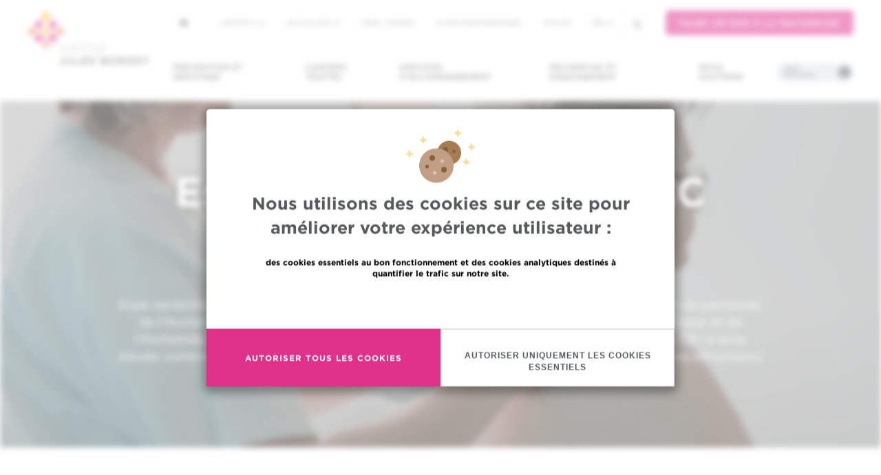

--- FILE ---
content_type: text/html; charset=UTF-8
request_url: https://www.bordet.be/index.php/fr/clinicaltrial_2417
body_size: 10132
content:
<!DOCTYPE html>
<html lang="fr" dir="ltr" prefix="content: http://purl.org/rss/1.0/modules/content/  dc: http://purl.org/dc/terms/  foaf: http://xmlns.com/foaf/0.1/  og: http://ogp.me/ns#  rdfs: http://www.w3.org/2000/01/rdf-schema#  schema: http://schema.org/  sioc: http://rdfs.org/sioc/ns#  sioct: http://rdfs.org/sioc/types#  skos: http://www.w3.org/2004/02/skos/core#  xsd: http://www.w3.org/2001/XMLSchema# ">
<head>
    <meta charset="utf-8" />
<script async src="https://www.googletagmanager.com/gtag/js?id=UA-170473199-1"></script>
<script>window.dataLayer = window.dataLayer || [];function gtag(){dataLayer.push(arguments)};gtag("js", new Date());gtag("set", "developer_id.dMDhkMT", true);gtag("config", "UA-170473199-1", {"groups":"default","anonymize_ip":true,"page_placeholder":"PLACEHOLDER_page_path"});</script>
<meta name="keywords" content="Cancer, Hôpital, Bruxelles, Centre Hospitalier Universitaire, oncologie" />
<meta name="geo.placename" content="Brussels, Belgium" />
<link rel="canonical" href="https://www.bordet.be/index.php/fr/clinicaltrial_2417" />
<meta property="og:site_name" content="Institut Jules Bordet" />
<meta property="og:type" content="website" />
<meta property="og:url" content="https://www.bordet.be/index.php/fr/clinicaltrial_2417" />
<meta property="og:title" content="2417" />
<meta name="twitter:card" content="summary" />
<meta name="twitter:title" content="2417" />
<meta name="twitter:site" content="@JulesBordet" />
<link rel="apple-touch-icon" sizes="180x180" href="/sites/default/files/favicons/apple-touch-icon.png"/>
<link rel="icon" type="image/png" href="/sites/default/files/favicons/favicon-32x32.png" sizes="32x32"/>
<link rel="icon" type="image/png" href="/sites/default/files/favicons/favicon-16x16.png" sizes="16x16"/>
<link rel="manifest" href="/sites/default/files/favicons/manifest.json"/>
<link rel="mask-icon" href="/sites/default/files/favicons/safari-pinned-tab.svg" color="#5bbad5"/>
<meta name="theme-color" content="#ffffff"/>
<meta name="favicon-generator" content="Drupal responsive_favicons + realfavicongenerator.net" />
<meta name="Generator" content="Drupal 10 (https://www.drupal.org)" />
<meta name="MobileOptimized" content="width" />
<meta name="HandheldFriendly" content="true" />
<meta name="viewport" content="width=device-width, initial-scale=1.0" />
<style>div#sliding-popup, div#sliding-popup .eu-cookie-withdraw-banner, .eu-cookie-withdraw-tab {background: #ffc724} div#sliding-popup.eu-cookie-withdraw-wrapper { background: transparent; } #sliding-popup h1, #sliding-popup h2, #sliding-popup h3, #sliding-popup p, #sliding-popup label, #sliding-popup div, .eu-cookie-compliance-more-button, .eu-cookie-compliance-secondary-button, .eu-cookie-withdraw-tab { color: #000000;} .eu-cookie-withdraw-tab { border-color: #000000;}</style>
<link rel="alternate" hreflang="en" href="https://www.bordet.be/index.php/en/clinicaltrial_2417" />
<link rel="alternate" hreflang="fr" href="https://www.bordet.be/index.php/fr/clinicaltrial_2417" />
<link rel="alternate" hreflang="nl" href="https://www.bordet.be/index.php/nl/clinicaltrial_2417" />

        <title>2417 | Institut Jules Bordet</title>
        <link rel="stylesheet" media="all" href="/sites/default/files/css/css_Mcfow99-PjAnmP9pXYpyim1-FlUR_xrOOo13cb5cgag.css?delta=0&amp;language=fr&amp;theme=d8_mmw&amp;include=eJxtyEsOwjAMRdENufW0u4nyeYWIGEd2QsTuQUzp5F7pZDVwsdlj27vpzeBO5Qgii8cdgq3VRJghqz4qvpPeanxm8BWGgjPONsjfPiCcooNeFcv51120zAZaSKeahKQ6fFjs_CcfMOI82g" />
<link rel="stylesheet" media="all" href="/sites/default/files/css/css_XBkqJC_xRa062MT8v6BD-LaD5_-rAj-EQaeOsrHytjU.css?delta=1&amp;language=fr&amp;theme=d8_mmw&amp;include=eJxtyEsOwjAMRdENufW0u4nyeYWIGEd2QsTuQUzp5F7pZDVwsdlj27vpzeBO5Qgii8cdgq3VRJghqz4qvpPeanxm8BWGgjPONsjfPiCcooNeFcv51120zAZaSKeahKQ6fFjs_CcfMOI82g" />

        
</head>
<body class="path-node page-node-type-trials has-glyphicons lang-fr">
<div id="eu-compliance-cookie-container"></div>
<a href="#main-content" class="visually-hidden focusable">
    Aller au contenu principal
</a>

  <div class="dialog-off-canvas-main-canvas" data-off-canvas-main-canvas>
    

<div class="nav-container">

    <div class="js-nav-to-affix ">

        <section class="nav__primary">
            <div class="burger">
                <span class="burger__line"></span>
                <span class="burger__line"></span>
                <span class="burger__line"></span>
            </div>
            <a class="navbar-brand" href="/fr"><span class="sr-only">Institut Bordet - Retour à la page d'accueil</span></a>
            <div class="dropdown nav-language">
                <a href="#" class="dropdown-toggle" type="button" id="dropdownMenu1" data-toggle="dropdown" aria-haspopup="true" aria-expanded="true">fr <span class="caret"></span></a>
                
    <ul class="dropdown-menu" aria-labelledby="dropdownMenu1">
    
<li hreflang="en" data-drupal-link-system-path="node/22626" class="en"><a href="/index.php/en/clinicaltrial_2417" class="language-link" hreflang="en" data-drupal-link-system-path="node/22626">en</a></li><li hreflang="fr" data-drupal-link-system-path="node/22626" class="fr is-active" aria-current="page"><a href="/index.php/fr/clinicaltrial_2417" class="language-link is-active" hreflang="fr" data-drupal-link-system-path="node/22626" aria-current="page">fr</a></li><li hreflang="nl" data-drupal-link-system-path="node/22626" class="nl"><a href="/index.php/nl/clinicaltrial_2417" class="language-link" hreflang="nl" data-drupal-link-system-path="node/22626">nl</a></li>
    </ul>

            </div>
        </section>


        <section class="nav__secondary">

            <nav class="navbar navbar-default navbar-primary collapse navbar-collapse navbar-right">
                  <div class="region region-navigation">
    <nav role="navigation" aria-labelledby="block-d8-mmw-main-menu-menu" id="block-d8-mmw-main-menu">
            
  <h2 class="visually-hidden" id="block-d8-mmw-main-menu-menu">Main navigation</h2>
  

        
      <ul class="menu menu--main nav navbar-nav">
                      <li class="expanded dropdown first">
                                                                    <a href="#nolink" class="dropdown-toggle" data-toggle="dropdown">Prévention et dépistage <span class="caret"></span></a>
                        <ul class="dropdown-menu">
                      <li class="first">
                                        <a href="/fr/depistage-prevention-cancer" data-drupal-link-system-path="node/4440">Prévention et dépistage du cancer</a>
              </li>
                      <li>
                                        <a href="/fr/oncogenetique" data-drupal-link-system-path="node/22193">La clinique d&#039;oncogénétique</a>
              </li>
                      <li class="last">
                                        <a href="/fr/informations-pratiques#section-133" data-drupal-link-system-path="node/4434">Centre d’Aide aux Fumeurs (CAF) </a>
              </li>
        </ul>
  
              </li>
                      <li class="expanded dropdown">
                                                                    <a href="/cancers-traites" data-toggle="dropdown" class="dropdown-toggle">Cancers traités <span class="caret"></span></a>
                        <ul class="dropdown-menu">
                      <li class="first">
                                        <a href="/fr/tumeurs-rares" data-drupal-link-system-path="node/4453">Tumeurs rares</a>
              </li>
                      <li>
                                        <a href="/fr/cancers-sein" data-drupal-link-system-path="node/4455">Cancers du sein</a>
              </li>
                      <li>
                                        <a href="/fr/cancers-thoraciques" data-drupal-link-system-path="node/4456">Cancers du poumon et du thorax</a>
              </li>
                      <li>
                                        <a href="/fr/cancers-sang" data-drupal-link-system-path="node/6058">Cancers hématologiques et des cellules du sang</a>
              </li>
                      <li>
                                        <a href="/fr/cancers-prostate" data-drupal-link-system-path="node/6059">Cancers de la prostate</a>
              </li>
                      <li>
                                        <a href="/fr/cancers-colon" data-drupal-link-system-path="node/6066">Cancers colorectaux</a>
              </li>
                      <li>
                                        <a href="/fr/cancers-peau" data-drupal-link-system-path="node/6217">Cancers de la peau</a>
              </li>
                      <li>
                                        <a href="/fr/cancers-orl-tete-et-cou" data-drupal-link-system-path="node/6065">Cancers ORL tête et cou</a>
              </li>
                      <li>
                                        <a href="/fr/cancers-thyroide" data-drupal-link-system-path="node/6067">Cancers de la thyroide</a>
              </li>
                      <li>
                                        <a href="/fr/cancers-digestifs" data-drupal-link-system-path="node/4432">Cancers digestifs</a>
              </li>
                      <li>
                                        <a href="/fr/cancers-gynecologiques" data-drupal-link-system-path="node/6068">Cancers gynécologiques</a>
              </li>
                      <li>
                                        <a href="/fr/cancers-os-tissus-mous" data-drupal-link-system-path="node/6069">Cancers des os et tissus mous</a>
              </li>
                      <li>
                                        <a href="/fr/cancers-foie" data-drupal-link-system-path="node/6070">Cancers du foie</a>
              </li>
                      <li>
                                        <a href="/fr/cancers-urologiques" data-drupal-link-system-path="node/6071">Cancers urologiques et génitaux masculins</a>
              </li>
                      <li>
                                        <a href="/fr/tumeurs-cerveau" data-drupal-link-system-path="node/6072">Tumeurs du cerveau</a>
              </li>
                      <li class="last">
                                        <a href="/fr/tumeurs-neuroendocrines" data-drupal-link-system-path="node/6073">Tumeurs neuroendocrines</a>
              </li>
        </ul>
  
              </li>
                      <li>
                                        <a href="/fr/accompagnement" data-drupal-link-system-path="node/4437">Services d&#039;accompagnement</a>
              </li>
                      <li class="expanded dropdown">
                                                                    <a href="#nolink" class="dropdown-toggle" data-toggle="dropdown">Recherche et enseignement <span class="caret"></span></a>
                        <ul class="dropdown-menu">
                      <li class="first">
                                        <a href="/fr/recherche" data-drupal-link-system-path="node/4433">La recherche</a>
              </li>
                      <li>
                                        <a href="/fr/search/trials-full" data-drupal-link-system-path="node/29659">Les études cliniques</a>
              </li>
                      <li>
                                        <a href="/fr/recherche#section-94" data-drupal-link-system-path="node/4433">Laboratoires et plateformes</a>
              </li>
                      <li class="last">
                                        <a href="/fr/enseignement" data-drupal-link-system-path="node/4449">L&#039;enseignement</a>
              </li>
        </ul>
  
              </li>
                      <li class="expanded dropdown">
                                                                    <a href="#nolink" class="dropdown-toggle" data-toggle="dropdown">Nous soutenir <span class="caret"></span></a>
                        <ul class="dropdown-menu">
                      <li class="first">
                                        <a href="/fr/nous-soutenir" data-drupal-link-system-path="node/4441">Faire un don</a>
              </li>
                      <li class="last">
                                        <a href="/fr/volontariat" data-drupal-link-system-path="node/4451">Volontariat</a>
              </li>
        </ul>
  
              </li>
                      <li class="last">
                                        <a href="#nolink" class="practical" title="Must open the practical info menu block">Infos pratiques</a>
              </li>
        </ul>
  

  </nav>
<nav role="navigation" aria-labelledby="block-practicalinfos-2-menu" id="block-practicalinfos-2">
            
  <h2 class="visually-hidden" id="block-practicalinfos-2-menu">Practical infos</h2>
  

        
      <ul class="menu menu--practical-infos nav">
                      <li class="first">
                                        <a href="tel:+3225413111" class="redPhone">Contactez-nous : +32 2 541 31 11</a>
              </li>
                      <li>
                                        <a href="/fr/prendre-rendez-vous" data-drupal-link-system-path="node/4445">Prendre/Annuler un rendez-vous</a>
              </li>
                      <li>
                                        <a href="/fr/second-avis" data-drupal-link-system-path="node/4438">Demander un second avis</a>
              </li>
                      <li class="expanded dropdown">
                                                                    <a href="#nolink" class="dropdown-toggle" data-toggle="dropdown">Trouver un médecin / un service <span class="caret"></span></a>
                        <ul class="dropdown-menu">
                      <li class="first">
                                        <a href="/fr/search/profile" data-drupal-link-system-path="search/profile">Trouver un médecin / chercheur</a>
              </li>
                      <li class="last">
                                        <a href="/fr/services" data-drupal-link-system-path="node/4442">Trouver un service</a>
              </li>
        </ul>
  
              </li>
                      <li class="expanded dropdown last">
                                                                    <a href="#nolink" class="dropdown-toggle" data-toggle="dropdown">Toutes les informations pratiques <span class="caret"></span></a>
                        <ul class="dropdown-menu">
                      <li class="first">
                                        <a href="/fr/prendre-rendez-vous" data-drupal-link-system-path="node/4445">Prendre / annuler un rendez-vous	</a>
              </li>
                      <li>
                                        <a href="/fr/second-avis" data-drupal-link-system-path="node/4438">Demander un second avis</a>
              </li>
                      <li>
                                        <a href="/fr/search/profile" data-drupal-link-system-path="search/profile">Trouver un médecin / chercheur</a>
              </li>
                      <li>
                                        <a href="/fr/services" data-drupal-link-system-path="node/4442">Trouver un service</a>
              </li>
                      <li>
                                        <a href="/fr/informations-pratiques#section-124" data-drupal-link-system-path="node/4434">Aspects financiers</a>
              </li>
                      <li>
                                        <a href="/fr/contact-acces" data-drupal-link-system-path="node/4447">Se rendre à Bordet</a>
              </li>
                      <li>
                                        <a href="/fr/visites-l-institut-jules-bordet" data-drupal-link-system-path="node/20808">Infos visiteurs</a>
              </li>
                      <li>
                                        <a href="/fr/informations-pratiques" data-drupal-link-system-path="node/4434">Votre visite à l&#039;Institut</a>
              </li>
                      <li>
                                        <a href="/fr/informations-pratiques#section-107" data-drupal-link-system-path="node/4434">Prises de sang et prélèvements</a>
              </li>
                      <li>
                                        <a href="/fr/informations-pratiques#section-107" data-drupal-link-system-path="node/4434">Hospitalisation</a>
              </li>
                      <li>
                                        <a href="/fr/informations-pratiques#section-107" data-drupal-link-system-path="node/4434">Hôpital de jour</a>
              </li>
                      <li>
                                        <a href="/fr/informations-pratiques#section-133" data-drupal-link-system-path="node/4434">Soutien et assistance</a>
              </li>
                      <li>
                                        <a href="/fr/patient-partenaire" data-drupal-link-system-path="node/29904">Patient partenaire à votre écoute</a>
              </li>
                      <li class="last">
                                        <a href="/fr/patients-internationaux" data-drupal-link-system-path="node/4446">Patients EU/non EU</a>
              </li>
        </ul>
  
              </li>
        </ul>
  

  </nav>

  </div>

            </nav>

            <div class="nav__secondary--top">
                                <a class="nav__secondary--home" href="https://www.bordet.be/index.php/fr">
                    <svg xmlns="http://www.w3.org/2000/svg" width="12" height="12" viewBox="0 0 12 12">
                        <path fill="#58595B" fill-rule="nonzero" d="M5.906.07a.25.25 0 0 1 .352.004l5.585 5.655a.25.25 0 0 1-.177.426h-.751a.275.275 0 0 0-.274.274v4.887a.25.25 0 0 1-.25.25H8.035a.25.25 0 0 1-.25-.25V7.738a.275.275 0 0 0-.274-.274H4.282a.275.275 0 0 0-.273.274v3.578a.25.25 0 0 1-.25.25H1.228a.25.25 0 0 1-.25-.25V6.429a.275.275 0 0 0-.274-.274H.251a.25.25 0 0 1-.175-.43L5.906.072z"/>
                    </svg>
                </a>
                                <div class="region region-top-navigation">
    <nav role="navigation" aria-labelledby="block-topmenu-menu" id="block-topmenu">
            
  <h2 class="visually-hidden" id="block-topmenu-menu">Top menu</h2>
  

        
      <ul class="menu menu--top-menu nav">
                      <li class="expanded dropdown first">
                                                                    <a href="#nolink" class="dropdown-toggle" data-toggle="dropdown">L&#039;institut <span class="caret"></span></a>
                        <ul class="dropdown-menu">
                      <li class="first">
                                        <a href="/fr/services" data-drupal-link-system-path="node/4442">Nos services</a>
              </li>
                      <li>
                                        <a href="/fr/institut-bordet" data-drupal-link-system-path="node/4436">Nous connaître</a>
              </li>
                      <li>
                                        <a href="/fr/organisation-institut-jules-bordet" data-drupal-link-system-path="node/4448">Organisation et instances de l&#039;Institut</a>
              </li>
                      <li>
                                        <a href="/fr/accreditation-hub" data-drupal-link-system-path="node/29943">Accréditations H.U.B</a>
              </li>
                      <li>
                                        <a href="/fr/presse" data-drupal-link-system-path="node/42">Presse</a>
              </li>
                      <li class="last">
                                        <a href="/fr/bordet-new" data-drupal-link-system-path="node/6099">Un nouveau bâtiment pour l&#039;Institut</a>
              </li>
        </ul>
  
              </li>
                      <li class="expanded dropdown">
                                                                    <a href="#nolink" class="dropdown-toggle" data-toggle="dropdown">Actualités <span class="caret"></span></a>
                        <ul class="dropdown-menu">
                      <li class="first">
                                        <a href="/fr/actualites" data-drupal-link-system-path="node/21">Actualités et événements</a>
              </li>
                      <li>
                                        <a href="/fr/nos-videos" data-drupal-link-system-path="node/22303">Nos vidéos</a>
              </li>
                      <li class="last">
                                        <a href="/fr/presse" data-drupal-link-system-path="node/42">Presse</a>
              </li>
        </ul>
  
              </li>
                      <li>
                                        <a href="/fr/jobs" data-drupal-link-system-path="node/4450">Jobs / stages</a>
              </li>
                      <li>
                                        <a href="/fr/acces-professionnel" data-drupal-link-system-path="node/6102">Accès professionnel</a>
              </li>
                      <li class="last">
                                        <a href="/fr/myhub-pour-vous" data-drupal-link-system-path="node/29775">MyHUB</a>
              </li>
        </ul>
  

  </nav>

  </div>

              <nav class="nav__secondary--options navbar navbar-default navbar-secondary navbar-right">
                  <ul class="nav navbar-nav">
                      <li class="dropdown nav-language">
                          <a href="#" class="dropdown-toggle" type="button" id="dropdownMenu1" data-toggle="dropdown" aria-haspopup="true" aria-expanded="true">fr <span class="caret"></span></a>
                          
    <ul class="dropdown-menu" aria-labelledby="dropdownMenu1">
    
<li hreflang="en" data-drupal-link-system-path="node/22626" class="en"><a href="/index.php/en/clinicaltrial_2417" class="language-link" hreflang="en" data-drupal-link-system-path="node/22626">en</a></li><li hreflang="fr" data-drupal-link-system-path="node/22626" class="fr is-active" aria-current="page"><a href="/index.php/fr/clinicaltrial_2417" class="language-link is-active" hreflang="fr" data-drupal-link-system-path="node/22626" aria-current="page">fr</a></li><li hreflang="nl" data-drupal-link-system-path="node/22626" class="nl"><a href="/index.php/nl/clinicaltrial_2417" class="language-link" hreflang="nl" data-drupal-link-system-path="node/22626">nl</a></li>
    </ul>

                      </li>
                      <li class="nav-search">
                          <section class="views-exposed-form block block-views block-views-exposed-filter-blocksearch-results-search-page clearfix" data-drupal-selector="views-exposed-form-search-results-search-page" id="block-formulaireexposesearch-resultssearch-page">
  
    

      <form action="/index.php/fr/search" method="get" id="views-exposed-form-search-results-search-page" accept-charset="UTF-8">
  <div class="form--inline form-inline clearfix">
  <div class="form-item js-form-item form-type-textfield js-form-type-textfield form-item-search-api-fulltext js-form-item-search-api-fulltext form-group">
      <label for="edit-search-api-fulltext" class="control-label">Recherche</label>
  
  
  <input data-drupal-selector="edit-search-api-fulltext" class="form-text form-control" type="text" id="edit-search-api-fulltext" name="search_api_fulltext" value="" size="30" maxlength="128" />

  
  
  </div>
<button data-drupal-selector="edit-submit-search-results" class="button js-form-submit form-submit btn-default btn" type="submit" id="edit-submit-search-results" value="Chercher">Chercher</button>
</div>

</form>

  </section>


                                                </li>
                  </ul><!-- /.nav -->
              </nav>
              <div class="container--donation__navigation">
                  <a class="btn--pink" target="_blank" href="https://www.association-jules-bordet.be/fr/dons-on-line"> Faire un don à la recherche </a>
              </div>
            </div>

        </section>
    </div>
    <!-- 2nd bar nav / end -->
</div>


  <div class="region region-alert">
    <section class="views-element-container block block-views block-views-blockhomepage-news-emergency clearfix" id="block-views-block-homepage-news-emergency">
  
    

      <div class="view view-homepage-news view-id-homepage_news view-display-id-emergency js-view-dom-id-0932be93c0a58cb2cd6f6308b3255724e0473d728ae05b8167e74eb1c5c197a7">
  
    
      
  
          </div>

  </section>


  </div>


<section class="top-section">
    <div class="container">
        <div class="row">
                                </div>
    </div>
</section>
  <div class="region region-header">
    <div data-drupal-messages-fallback class="hidden"></div>
  

  </div>

              <div class="region region-content">
    <section id="block-menumodal" class="block block-mmw-menu-blocks block-menu-modal-block clearfix">
  
    

      <div class="modal fade" id="cancersPerso" tabindex="-1" role="dialog" aria-labelledby="cancers-title">
    <div class="modal-dialog" role="document">
        <div class="modal-content">
            <div class="modal-header wrapper-yellow">
            <div class="close" data-dismiss="modal" aria-label="Close"><span aria-hidden="true">&times;</span></div>
            <h3 class="modal-title" id="cancers-title">Cancers traités à l'Institut Jules Bordet</h3>
            </div>
            <div class="modal-body">
                <div class="row">
                    <div class="col-sm-6">
                        <ul class="modal-menu-list">
                            
                        </ul>
                    </div>
                </div>
            </div>
        </div>
    </div>
</div>
  </section>

  


<article>
  <!-- jumbotron -->
  <header class="jumbotron">
    <div class="jumbotron-bg"
      style="background-image: url(/themes/custom/d8_mmw/assets/images/jumbotron-bg.png)">
    </div>
    <div class="container">
      <h1>
        Essai clinique 1407 GUCC TIGER
      </h1>
      <p>
            <div class="field field--name-field-title field--type-string-long field--label-hidden field--item">Essai randomisé de phase III comparant une chimiothérapie à dose conventionnelle utilisant du paclitaxel, de l&#039;ifosfamide et du cisplatine (TIP) à une chimiothérapie à haute dose utilisant du paclitaxel et de l&#039;ifosfamide  pour mobiliser les cellules souches suivie de carboplatine et d&#039;étoposide (TI-CE) à dose élevée comme premier traitement de sauvetage dans les tumeurs germinales récidivantes ou réfractaires</div>
      </p>
          </div>
  </header>
  <!-- jumbotron / end -->
  <!-- tableur -->
  <section class="wrapper">
    <div class="container">
      <div class="row">
        <div class="col-sm-12 col-md-10 col-md-offset-1">
          <div class="table-responsive">

            <table class="table table-striped table-bordered table-hover">
              <tbody>
                                                <tr>
                  <th scope="row">Cancers</th>
                  <td>
      <div class="field field--name-field-relation field--type-entity-reference field--label-hidden field--items">
              <div class="field--item"><a href="/index.php/fr/tumeurs-rares" hreflang="fr">Tumeurs rares</a></div>
          </div>
  </td>
                </tr>
                                                                <tr>
                  <th scope="row">Organ</th>
                  <td>Testicules</td>
                </tr>
                                                                                                                 <tr>
                  <th scope="row">Statut</th>
                  <td><span class="label label-danger">Essai clôturé</span></td>
                </tr>
                                                                <tr>
                  <th scope="row">Médecin investigateur</th>
                  <td>
      <div class="field field--name-field-authors field--type-entity-reference field--label-hidden field--items">
              <div class="field--item"><a href="/index.php/fr/thierry-gil" hreflang="fr">Thierry Gil</a></div>
          </div>
  </td>
                </tr>
                                                                <tr>
                  <th scope="row">Type d'essai clinique</th>
                  <td>
            <div class="field field--name-field-study-purpose field--type-entity-reference field--label-hidden field--item">Interventionnel avec médicament expérimental</div>
      </td>
                </tr>
                                                                <tr>
                  <th scope="row">Phase</th>
                  <td><span class="label label-success">Phase de l&#039;essai              3</span></td>
                </tr>
                                                                                                                <tr>
                  <th scope="row">Essai académique</th>
                  <td><span class="label label-danger">Non</span></td>
                </tr>
                                                                <tr>
                  <th scope="row">Promoteur</th>
                  <td>EORTC</td>
                </tr>
                                                                <tr>
                  <th scope="row">Identifiant EudraCT</th>
                  <td>2014-003930-17</td>
                </tr>
                                                                                                <tr>
                  <th scope="row">ClinicalTrials.gov</th>
                  <td><a target="_blank" href="https://clinicaltrials.gov/ct2/show/NCT02375204">https://clinicaltrials.gov/ct2/show/NCT02375204</a></td>
                </tr>
                                                                <tr>
                  <th scope="row">Critère(s) d'inclusion</th>
                  <td>Tumeur des cellules germinales</td>
                </tr>
                                                                                                                                                
                                                                                                                                
                                                                                                                                
                                                                                                                                                                                                                                                                
                                                                                <tr>
                  <th scope="row">Mise à jour</th>
                  <td><time>
            <div class="field field--name-field-last-update field--type-datetime field--label-hidden field--item"><time datetime="2025-07-24T12:00:00Z">24/07/2025</time>
</div>
      </time></td>
                </tr>
              </tbody>
            </table>
          </div>
        </div>
      </div>
    </div>
  </section>
  <!-- tableur / end -->

                                    
                            
                                          
                                      <!-- Publication / end -->
</article>


  </div>

    





<!-- footer -->
<footer>
    <div class="footer-top">
        <div class="container">
            <div class="row">
                <div class="col-md-6">
                      <div class="region region-footer-left">
    
            
    <h3>Accès rapide</h3>
    

                
        
        <ul  class="list-unstyled column-xs-2">
    
                                    <li>
                <a href="/fr/jobs" data-toggle="" data-target="" target="" data-drupal-link-system-path="node/4450">Jobs</a>
            
            
            </li>
                                    <li>
                <a href="/fr/actualites" data-toggle="" data-target="" target="" data-drupal-link-system-path="node/21">Actualités</a>
            
            
            </li>
                                    <li>
                <a href="/fr/presse" data-toggle="" data-target="" target="" data-drupal-link-system-path="node/42">Presse</a>
            
            
            </li>
                                    <li>
                <a href="/fr/acces-professionnel" data-toggle="" data-target="" target="" data-drupal-link-system-path="node/6102">Accès professionnel</a>
            
            
            </li>
                                    <li>
                <a href="/fr/services" data-toggle="" data-target="" target="" data-drupal-link-system-path="node/4442">Trouver un médecin, un service</a>
            
            
            </li>
                                    <li>
                <a href="http://www.amis-bordet.be">Association Jules Bordet asbl</a>
            
            
            </li>
                                    <li>
                <a href="http://www.oeci.eu/" data-toggle="" data-target="" target="">OECI</a>
            
            
            </li>
                                    <li>
                <a href="/fr/fournisseurs" title="Informations fournisseurs" data-drupal-link-system-path="node/20141">Informations fournisseurs</a>
            
            
            </li>
                                    <li>
                <a href="/fr/informations-pratiques#section-3440" data-drupal-link-system-path="node/4434">Partage des données médicales</a>
            
            
            </li>
                                    <li>
                <a href="https://www.hubruxelles.be/fr/politique-vie-privee-destination-des-patients-de-lhub-et-de-ses-institutions-partenaires" title="Confidentialité">Politique de la vie privée</a>
            
            
            </li>
                                    <li>
                <a href="/fr/politique-de-cookies" data-drupal-link-system-path="node/28799">Politique de cookies</a>
            
            
            </li>
                                    <li>
                <a href="/fr/transparence" data-drupal-link-system-path="node/26138">Transparence</a>
            
            
            </li>
                                    <li>
                <a href="/fr/nos-reseaux-sociaux" data-drupal-link-system-path="node/28850">Nos réseaux sociaux</a>
            
            
            </li>
                                    <li>
                <a href="https://www.bordet.be/fichiers_web/divers/genderEqualyPlan/Gender_Equality_Plan.pdf">Gender Equality Plan</a>
            
            
            </li>
                                    <li>
                <a href="/fr/plan-du-site" data-drupal-link-system-path="node/29704">Plan du site</a>
            
            
            </li>
            </ul>
        


    
  </div>

                </div>
                <div class="col-xs-6 col-md-3">
                      <div class="region region-footer-right-first">
    <section class="language-switcher-language-url" id="block-selecteurdelangue" role="navigation">
            
<h3>Languages</h3>


                <ul class="list-unstyled">
        
<li hreflang="en" data-drupal-link-system-path="node/22626" class="en"><a href="/index.php/en/clinicaltrial_2417" class="language-link" hreflang="en" data-drupal-link-system-path="node/22626">en</a></li><li hreflang="fr" data-drupal-link-system-path="node/22626" class="fr is-active" aria-current="page"><a href="/index.php/fr/clinicaltrial_2417" class="language-link is-active" hreflang="fr" data-drupal-link-system-path="node/22626" aria-current="page">fr</a></li><li hreflang="nl" data-drupal-link-system-path="node/22626" class="nl"><a href="/index.php/nl/clinicaltrial_2417" class="language-link" hreflang="nl" data-drupal-link-system-path="node/22626">nl</a></li>
        </ul>
    </section>
  </div>

                </div>
                <div class="col-xs-6 col-md-3">
                      <div class="region region-footer-right-second">
    <section id="block-contact-phone" class="block block-block-content block-block-content77bd57ae-81d2-42d1-8bfb-4e8e641ed20d clearfix">
    
            <h3 class="block-title">Contact</h3>
        

            <div class="list-unstyled">
          <div class="footer-contact">
            <div class="footer-contact__cta">
              <a href="tel:+3225413111">
                +32 (0)2 541 31 11
                <span>
                    <svg xmlns="http://www.w3.org/2000/svg" width="28" height="26" viewBox="0 0 28 26">
                        <path fill="#10CA0D" fill-rule="evenodd" d="M8.99 10.7c-.794-.746.684-3.259.684-3.259.453-.966.23-2.397-.503-3.202L5.89.633A1.93 1.93 0 0 0 3.132.53L.87 2.658C-.52 3.967.005 6.473.726 8.179c0 0 .914 2.86 8.042 9.57 7.127 6.707 10.167 7.568 10.167 7.568 1.812.678 4.475 1.173 5.866-.136l2.262-2.129c.79-.743.742-1.907-.11-2.595l-3.832-3.089c-.856-.69-2.376-.9-3.402-.473 0 0-2.787 1.281-3.58.535l-3.517-3.31L8.99 10.7z"/>
                    </svg>
                </span>
              </a>
            </div>
            <div class="footer-contact__text">
              
            <div class="field field--name-body field--type-text-with-summary field--label-hidden field--item"><p><span><strong>(pour une prise de rendez-vous, un résultat ou autre)</strong></span><br>Institut Jules Bordet<br>Rue Meylemeersch, 90<br>1070 Anderlecht</p><p><span><strong>En cas de SOINS cancérologiques URGENTS&nbsp;</strong></span><strong>&nbsp;:&nbsp;</strong><br>Tel : + 32 (0)2 541 33 87</p></div>
      
            </div>
          </div>

        </div>
    </section>

  </div>

                </div>
            </div>
        </div>
    </div>
                                                          <div class="container footer-bottom">
        <div class="row">
            <div class="col-sm-12">
                <p class="text-center">Hôpital universitaire multidisciplinaire de lutte contre le cancer<br>© 2026 Institut Jules Bordet - <a target="_blank" href="http://www.bordet.be/fichiers_WEb/mention_legale/Mentions_legales_et_conditions_utilisation_siteweb_fr.pdf">Mentions légales</a> - Made by <a
                            href="http://www.spade.be" target="_blank" rel="noopener noreferrer">Spade</a> and <a href="http://www.makemeweb.net/" target="_blank" rel="noopener noreferrer">MakeMeWeb</a>
                            	<br>&nbsp;
                            	<br>&nbsp;
                            	<br>&nbsp;
                            	<br>
                            </p>
            </div>
        </div>
    </div>
</footer>
<!-- footer / end-->


  </div>


<script type="application/json" data-drupal-selector="drupal-settings-json">{"path":{"baseUrl":"\/index.php\/","pathPrefix":"fr\/","currentPath":"node\/22626","currentPathIsAdmin":false,"isFront":false,"currentLanguage":"fr"},"pluralDelimiter":"\u0003","suppressDeprecationErrors":true,"ajaxPageState":{"libraries":"eJxtzkEOwjAMRNELmXrLbSIncUvArqPEaentQSxAAjbzpbeaaObdG1WsVm3jBvEtbiZeKiRrjLmNSjLRle6Qz0F1R7-w8klKBB4hmd0KP6NVCq2J8R-GzDMNcVjMFuFAK8nhJXX8BuhHd1aM1Bm2wnvH105qeQjDznG2puFz90ceaSlXNA","theme":"d8_mmw","theme_token":null},"ajaxTrustedUrl":{"\/index.php\/fr\/search":true},"google_analytics":{"account":"UA-170473199-1","trackOutbound":true,"trackMailto":true,"trackTel":true,"trackDownload":true,"trackDownloadExtensions":"7z|aac|arc|arj|asf|asx|avi|bin|csv|doc(x|m)?|dot(x|m)?|exe|flv|gif|gz|gzip|hqx|jar|jpe?g|js|mp(2|3|4|e?g)|mov(ie)?|msi|msp|pdf|phps|png|ppt(x|m)?|pot(x|m)?|pps(x|m)?|ppam|sld(x|m)?|thmx|qtm?|ra(m|r)?|sea|sit|tar|tgz|torrent|txt|wav|wma|wmv|wpd|xls(x|m|b)?|xlt(x|m)|xlam|xml|z|zip"},"eu_cookie_compliance":{"cookie_policy_version":"1.0.0","popup_enabled":true,"popup_agreed_enabled":false,"popup_hide_agreed":false,"popup_clicking_confirmation":false,"popup_scrolling_confirmation":false,"popup_html_info":"\u003Cbutton type=\u0022button\u0022 class=\u0022eu-cookie-withdraw-tab\u0022\u003EPolitique de confidentialit\u00e9\u003C\/button\u003E\n\u003Cdiv aria-labelledby=\u0022popup-text\u0022  class=\u0022eu-cookie-compliance-banner eu-cookie-compliance-banner-info eu-cookie-compliance-banner--opt-in\u0022\u003E\n  \u003Cdiv class=\u0022popup-content info eu-cookie-compliance-content\u0022\u003E\n        \u003Cdiv id=\u0022popup-text\u0022 class=\u0022eu-cookie-compliance-message\u0022 role=\u0022document\u0022\u003E\n      \u003Ch2\u003ENous utilisons des cookies sur ce site pour am\u00e9liorer votre exp\u00e9rience utilisateur :\u003C\/h2\u003E\u003Cp\u003E\u003Cspan\u003Edes cookies essentiels au bon fonctionnement et des cookies analytiques destin\u00e9s \u00e0 quantifier le trafic sur notre site. \u003C\/span\u003E\u003C\/p\u003E\n              \u003Cbutton type=\u0022button\u0022 class=\u0022find-more-button eu-cookie-compliance-more-button\u0022\u003EEn savoir plus\u003C\/button\u003E\n          \u003C\/div\u003E\n\n    \n    \u003Cdiv id=\u0022popup-buttons\u0022 class=\u0022eu-cookie-compliance-buttons\u0022\u003E\n            \u003Cbutton type=\u0022button\u0022 class=\u0022agree-button eu-cookie-compliance-secondary-button\u0022\u003EAutoriser tous les cookies\u003C\/button\u003E\n              \u003Cbutton type=\u0022button\u0022 class=\u0022decline-button eu-cookie-compliance-default-button\u0022\u003EAutoriser uniquement les cookies essentiels\u003C\/button\u003E\n          \u003C\/div\u003E\n  \u003C\/div\u003E\n\u003C\/div\u003E","use_mobile_message":false,"mobile_popup_html_info":"\u003Cbutton type=\u0022button\u0022 class=\u0022eu-cookie-withdraw-tab\u0022\u003EPolitique de confidentialit\u00e9\u003C\/button\u003E\n\u003Cdiv aria-labelledby=\u0022popup-text\u0022  class=\u0022eu-cookie-compliance-banner eu-cookie-compliance-banner-info eu-cookie-compliance-banner--opt-in\u0022\u003E\n  \u003Cdiv class=\u0022popup-content info eu-cookie-compliance-content\u0022\u003E\n        \u003Cdiv id=\u0022popup-text\u0022 class=\u0022eu-cookie-compliance-message\u0022 role=\u0022document\u0022\u003E\n      \n              \u003Cbutton type=\u0022button\u0022 class=\u0022find-more-button eu-cookie-compliance-more-button\u0022\u003EEn savoir plus\u003C\/button\u003E\n          \u003C\/div\u003E\n\n    \n    \u003Cdiv id=\u0022popup-buttons\u0022 class=\u0022eu-cookie-compliance-buttons\u0022\u003E\n            \u003Cbutton type=\u0022button\u0022 class=\u0022agree-button eu-cookie-compliance-secondary-button\u0022\u003EAutoriser tous les cookies\u003C\/button\u003E\n              \u003Cbutton type=\u0022button\u0022 class=\u0022decline-button eu-cookie-compliance-default-button\u0022\u003EAutoriser uniquement les cookies essentiels\u003C\/button\u003E\n          \u003C\/div\u003E\n  \u003C\/div\u003E\n\u003C\/div\u003E","mobile_breakpoint":768,"popup_html_agreed":false,"popup_use_bare_css":false,"popup_height":"auto","popup_width":"100%","popup_delay":1000,"popup_link":"\/fr","popup_link_new_window":true,"popup_position":false,"fixed_top_position":true,"popup_language":"fr","store_consent":false,"better_support_for_screen_readers":true,"cookie_name":"","reload_page":false,"domain":"","domain_all_sites":false,"popup_eu_only":false,"popup_eu_only_js":false,"cookie_lifetime":365,"cookie_session":0,"set_cookie_session_zero_on_disagree":0,"disagree_do_not_show_popup":false,"method":"opt_in","automatic_cookies_removal":true,"allowed_cookies":"","withdraw_markup":"\u003Cbutton type=\u0022button\u0022 class=\u0022eu-cookie-withdraw-tab\u0022\u003EPolitique de confidentialit\u00e9\u003C\/button\u003E\n\u003Cdiv aria-labelledby=\u0022popup-text\u0022 class=\u0022eu-cookie-withdraw-banner\u0022\u003E\n  \u003Cdiv class=\u0022popup-content info eu-cookie-compliance-content\u0022\u003E\n    \u003Cdiv id=\u0022popup-text\u0022 class=\u0022eu-cookie-compliance-message\u0022 role=\u0022document\u0022\u003E\n      \u003Ch2\u003ENous utilisons des cookies sur ce site pour am\u00e9liorer votre exp\u00e9rience d\u0027utilisateur.\u003C\/h2\u003E\u003Cp\u003EVous avez consenti \u00e0 l\u0027ajout de cookies.\u003C\/p\u003E\n    \u003C\/div\u003E\n    \u003Cdiv id=\u0022popup-buttons\u0022 class=\u0022eu-cookie-compliance-buttons\u0022\u003E\n      \u003Cbutton type=\u0022button\u0022 class=\u0022eu-cookie-withdraw-button \u0022\u003ERetirer le consentement\u003C\/button\u003E\n    \u003C\/div\u003E\n  \u003C\/div\u003E\n\u003C\/div\u003E","withdraw_enabled":true,"reload_options":0,"reload_routes_list":"","withdraw_button_on_info_popup":false,"cookie_categories":[],"cookie_categories_details":[],"enable_save_preferences_button":true,"cookie_value_disagreed":"0","cookie_value_agreed_show_thank_you":"1","cookie_value_agreed":"2","containing_element":"#eu-compliance-cookie-container","settings_tab_enabled":true,"olivero_primary_button_classes":"","olivero_secondary_button_classes":"","close_button_action":"close_banner","open_by_default":true,"modules_allow_popup":true,"hide_the_banner":false,"geoip_match":true},"bootstrap":{"forms_has_error_value_toggle":1,"modal_animation":1,"modal_backdrop":"true","modal_focus_input":1,"modal_keyboard":1,"modal_select_text":1,"modal_show":1,"modal_size":"","popover_enabled":1,"popover_animation":1,"popover_auto_close":1,"popover_container":"body","popover_content":"","popover_delay":"0","popover_html":0,"popover_placement":"right","popover_selector":"","popover_title":"","popover_trigger":"click","tooltip_enabled":1,"tooltip_animation":1,"tooltip_container":"body","tooltip_delay":"0","tooltip_html":0,"tooltip_placement":"auto left","tooltip_selector":"","tooltip_trigger":"hover"},"user":{"uid":0,"permissionsHash":"a8a4b8b8df9e6f96f956004514cd6057e02e11c4e90221a01e78ac7184c730d7"}}</script>
<script src="/core/assets/vendor/jquery/jquery.min.js?v=3.7.1"></script>
<script src="/core/assets/vendor/underscore/underscore-min.js?v=1.13.7"></script>
<script src="/core/assets/vendor/once/once.min.js?v=1.0.1"></script>
<script src="/sites/default/files/languages/fr_BIXE4TTCSHnxYXOHpaK-kL6SgyZ7uZ5ia_gIHVGgWlY.js?t1pi94"></script>
<script src="/core/misc/drupalSettingsLoader.js?v=10.4.7"></script>
<script src="/core/misc/drupal.js?v=10.4.7"></script>
<script src="/core/misc/drupal.init.js?v=10.4.7"></script>
<script src="/core/assets/vendor/tabbable/index.umd.min.js?v=6.2.0"></script>
<script src="/themes/contrib/bootstrap/js/drupal.bootstrap.js?t1pi94"></script>
<script src="/themes/contrib/bootstrap/js/attributes.js?t1pi94"></script>
<script src="/themes/contrib/bootstrap/js/theme.js?t1pi94"></script>
<script src="/themes/contrib/bootstrap/js/popover.js?t1pi94"></script>
<script src="/themes/contrib/bootstrap/js/tooltip.js?t1pi94"></script>
<script src="/core/misc/progress.js?v=10.4.7"></script>
<script src="/themes/contrib/bootstrap/js/misc/progress.js?t1pi94"></script>
<script src="/core/assets/vendor/loadjs/loadjs.min.js?v=4.3.0"></script>
<script src="/core/misc/debounce.js?v=10.4.7"></script>
<script src="/core/misc/announce.js?v=10.4.7"></script>
<script src="/core/misc/message.js?v=10.4.7"></script>
<script src="/themes/contrib/bootstrap/js/misc/message.js?t1pi94"></script>
<script src="/core/misc/ajax.js?v=10.4.7"></script>
<script src="/themes/contrib/bootstrap/js/misc/ajax.js?t1pi94"></script>
<script src="/themes/custom/d8_mmw/assets/js/bootstrap.min.js?v=1.x"></script>
<script src="/themes/custom/d8_mmw/assets/js/lib/jquery.customSelect.js?v=1.x"></script>
<script src="/themes/custom/d8_mmw/assets/js/lib/jquery.matchHeight-min.js?v=1.x"></script>
<script src="/themes/custom/d8_mmw/assets/js/lib/swiper.min.js?v=1.x"></script>
<script src="/themes/custom/d8_mmw/assets/js/site.js?v=1.x"></script>
<script src="/themes/custom/d8_mmw/assets/js/mmw.js?v=1.x"></script>
<script src="/core/assets/vendor/js-cookie/js.cookie.min.js?v=3.0.5"></script>
<script src="/modules/contrib/eu_cookie_compliance/js/eu_cookie_compliance.min.js?v=10.4.7" defer></script>
<script src="/modules/contrib/google_analytics/js/google_analytics.js?v=10.4.7"></script>
<script src="/modules/contrib/webform/js/webform.behaviors.js?v=10.4.7"></script>
<script src="/core/misc/states.js?v=10.4.7"></script>
<script src="/themes/contrib/bootstrap/js/misc/states.js?t1pi94"></script>
<script src="/modules/contrib/webform/js/webform.states.js?v=10.4.7"></script>
<script src="/modules/contrib/webform/modules/webform_bootstrap/js/webform_bootstrap.states.js?v=10.4.7"></script>

</body>
</html>


--- FILE ---
content_type: image/svg+xml
request_url: https://www.bordet.be/themes/custom/d8_mmw/assets/images/icons/dropdown.svg
body_size: 470
content:
<svg xmlns="http://www.w3.org/2000/svg" width="15" height="10" viewBox="0 0 15 10">
    <path fill="#58595B" fill-rule="evenodd" d="M14.644 1.078l-.722-.722A1.233 1.233 0 0 0 13.046 0c-.34 0-.63.119-.867.356L7.5 5.036 2.82.355A1.18 1.18 0 0 0 1.955 0c-.333 0-.625.119-.876.356l-.712.722A1.195 1.195 0 0 0 0 1.955c0 .346.122.635.366.866l6.267 6.268c.232.243.52.365.867.365.34 0 .632-.122.876-.365l6.268-6.268A1.18 1.18 0 0 0 15 1.955c0-.334-.119-.626-.356-.877"/>
</svg>
